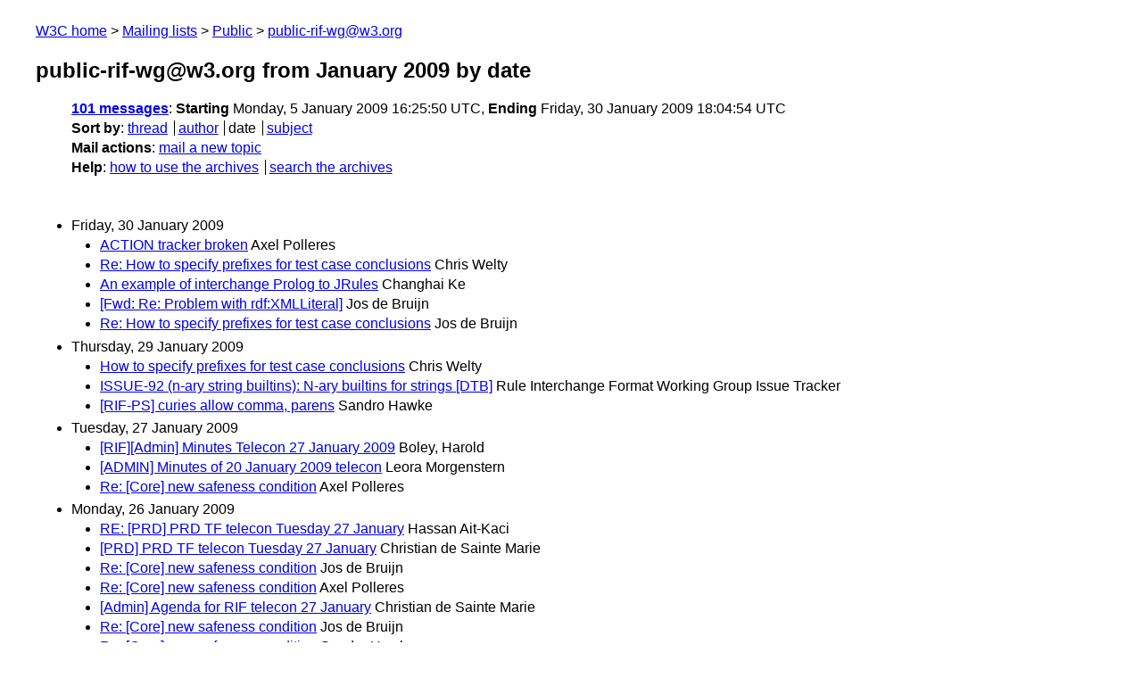

--- FILE ---
content_type: text/html
request_url: https://lists.w3.org/Archives/Public/public-rif-wg/2009Jan/index.html
body_size: 3057
content:
<!DOCTYPE html>
<html xmlns="http://www.w3.org/1999/xhtml" lang="en">
<head>
<meta charset="UTF-8" />
<meta name="viewport" content="width=device-width, initial-scale=1" />
<meta name="generator" content="hypermail 3.0.0, see https://github.com/hypermail-project/hypermail/" />
<title>public-rif-wg@w3.org from January 2009: by date</title>
<meta name="Subject" content="by date" />
<meta name="robots" content="noindex" />
<link rel="stylesheet" title="Normal view" href="/assets/styles/public.css" />
<link rel="help" href="/Help/" />
<link rel="start" href="../" title="public-rif-wg@w3.org archives" />
<script defer="defer" src="/assets/js/archives.js"></script>
</head>
<body class="index">
<header class="head">
<nav class="breadcrumb" id="upper">
  <ul>
    <li><a href="https://www.w3.org/">W3C home</a></li>
    <li><a href="/">Mailing lists</a></li>
    <li><a href="../../">Public</a></li>
    <li><a href="../" rel="start">public-rif-wg@w3.org</a></li>
  </ul>
</nav>
<h1><span class="archive-label">public-rif-wg@w3.org from January 2009</span> by date</h1>
<nav id="navbar">
<ul class="hmenu_container">
<li><span class="heading"><a href="#first">101 messages</a></span>: <span class="heading">Starting</span> Monday,  5 January 2009 16:25:50 UTC, <span class="heading">Ending</span> Friday, 30 January 2009 18:04:54 UTC</li>
<li><span class="heading">Sort by</span>: <ul class="hmenu"><li><a href="thread.html" rel="alternate">thread</a></li>
<li><a href="author.html" rel="alternate">author</a></li>
<li>date</li>
<li><a href="subject.html" rel="alternate">subject</a></li>
</ul></li>
<li><span class="heading">Mail actions</span>: <ul class="hmenu"><li><a href="mailto:public-rif-wg&#x40;&#0119;&#0051;&#0046;&#0111;&#0114;&#0103;">mail a new topic</a></li></ul></li>
<li><span class="heading">Help</span>: <ul class="hmenu">
    <li><a href="/Help/" rel="help">how to use the archives</a></li>
    <li><a href="https://www.w3.org/Search/Mail/Public/search?type-index=public-rif-wg&amp;index-type=t">search the archives</a></li>
</ul>
</li></ul>
</nav>
</header>
<main class="messages-list">
<h2 id="first" class="heading">Friday, 30 January 2009</h2>
<ul>
<li><a id="msg100" href="0100.html">ACTION tracker broken</a> <span class="messages-list-author">Axel Polleres</span> </li>
<li><a id="msg99" href="0099.html">Re: How to specify prefixes for test case conclusions</a> <span class="messages-list-author">Chris Welty</span> </li>
<li><a id="msg98" href="0098.html">An example of interchange Prolog to JRules</a> <span class="messages-list-author">Changhai Ke</span> </li>
<li><a id="msg97" href="0097.html">[Fwd: Re: Problem with rdf:XMLLiteral]</a> <span class="messages-list-author">Jos de Bruijn</span> </li>
<li><a id="msg96" href="0096.html">Re: How to specify prefixes for test case conclusions</a> <span class="messages-list-author">Jos de Bruijn</span> </li>
</ul>
<h2 class="heading">Thursday, 29 January 2009</h2>
<ul>
<li><a id="msg95" href="0095.html">How to specify prefixes for test case conclusions</a> <span class="messages-list-author">Chris Welty</span> </li>
<li><a id="msg94" href="0094.html">ISSUE-92 (n-ary string builtins): N-ary builtins for strings [DTB]</a> <span class="messages-list-author">Rule Interchange Format Working Group Issue Tracker</span> </li>
<li><a id="msg93" href="0093.html">[RIF-PS] curies allow comma, parens</a> <span class="messages-list-author">Sandro Hawke</span> </li>
</ul>
<h2 class="heading">Tuesday, 27 January 2009</h2>
<ul>
<li><a id="msg92" href="0092.html">[RIF][Admin] Minutes Telecon 27 January 2009</a> <span class="messages-list-author">Boley, Harold</span> </li>
<li><a id="msg91" href="0091.html">[ADMIN] Minutes of 20 January 2009 telecon</a> <span class="messages-list-author">Leora Morgenstern</span> </li>
<li><a id="msg90" href="0090.html">Re: [Core] new safeness condition</a> <span class="messages-list-author">Axel Polleres</span> </li>
</ul>
<h2 class="heading">Monday, 26 January 2009</h2>
<ul>
<li><a id="msg89" href="0089.html">RE: [PRD] PRD TF telecon Tuesday 27 January</a> <span class="messages-list-author">Hassan Ait-Kaci</span> </li>
<li><a id="msg88" href="0088.html">[PRD] PRD TF telecon Tuesday 27 January</a> <span class="messages-list-author">Christian de Sainte Marie</span> </li>
<li><a id="msg87" href="0087.html">Re: [Core] new safeness condition</a> <span class="messages-list-author">Jos de Bruijn</span> </li>
<li><a id="msg86" href="0086.html">Re: [Core] new safeness condition</a> <span class="messages-list-author">Axel Polleres</span> </li>
<li><a id="msg85" href="0085.html">[Admin] Agenda for RIF telecon 27 January</a> <span class="messages-list-author">Christian de Sainte Marie</span> </li>
<li><a id="msg84" href="0084.html">Re: [Core] new safeness condition</a> <span class="messages-list-author">Jos de Bruijn</span> </li>
<li><a id="msg83" href="0083.html">Re: [Core] new safeness condition</a> <span class="messages-list-author">Sandro Hawke</span> </li>
<li><a id="msg82" href="0082.html">Re: [Core] new safeness condition</a> <span class="messages-list-author">Axel Polleres</span> </li>
<li><a id="msg81" href="0081.html">Re: draft public comment for OWL last call from RIF</a> <span class="messages-list-author">Bijan Parsia</span> </li>
<li><a id="msg80" href="0080.html">Re: draft public comment for OWL last call from RIF</a> <span class="messages-list-author">Chris Welty</span> </li>
</ul>
<h2 class="heading">Friday, 23 January 2009</h2>
<ul>
<li><a id="msg79" href="0079.html">Re: [Core] new safeness condition</a> <span class="messages-list-author">Jos de Bruijn</span> </li>
<li><a id="msg78" href="0078.html">[Core] new safeness condition</a> <span class="messages-list-author">Jos de Bruijn</span> </li>
<li><a id="msg77" href="0077.html">ACTION-685: Write a test case or two to illiustrate how ## and rdfs:subClassOf  relate</a> <span class="messages-list-author">Jos de Bruijn</span> </li>
<li><a id="msg76" href="0076.html">Re: draft public comment for OWL last call from RIF</a> <span class="messages-list-author">Jos de Bruijn</span> </li>
<li><a id="msg75" href="0075.html">Re: draft public comment for OWL last call from RIF</a> <span class="messages-list-author">Bijan Parsia</span> </li>
<li><a id="msg74" href="0074.html">FYI: my comment to OWL WG about DTs in OWL 2 RL</a> <span class="messages-list-author">Jos de Bruijn</span> </li>
<li><a id="msg73" href="0073.html">Re: draft public comment for OWL last call from RIF</a> <span class="messages-list-author">Jos de Bruijn</span> </li>
<li><a id="msg72" href="0072.html">Re: draft public comment for OWL last call from RIF</a> <span class="messages-list-author">Bijan Parsia</span> </li>
<li><a id="msg71" href="0071.html">Re: draft public comment for OWL last call from RIF</a> <span class="messages-list-author">Bijan Parsia</span> </li>
<li><a id="msg70" href="0070.html">Re: draft public comment for OWL last call from RIF</a> <span class="messages-list-author">Bijan Parsia</span> </li>
<li><a id="msg69" href="0069.html">Re: draft public comment for OWL last call from RIF</a> <span class="messages-list-author">Jos de Bruijn</span> </li>
<li><a id="msg68" href="0068.html">Re: draft public comment for OWL last call from RIF</a> <span class="messages-list-author">Chris Welty</span> </li>
<li><a id="msg67" href="0067.html">Re: draft public comment for OWL last call from RIF</a> <span class="messages-list-author">Bijan Parsia</span> </li>
<li><a id="msg66" href="0066.html">Message to OWL comments on common datatypes</a> <span class="messages-list-author">Chris Welty</span> </li>
<li><a id="msg65" href="0065.html">Re: draft public comment for OWL last call from RIF</a> <span class="messages-list-author">Christian de Sainte Marie</span> </li>
<li><a id="msg64" href="0064.html">Re: draft public comment for OWL last call from RIF</a> <span class="messages-list-author">Chris Welty</span> </li>
<li><a id="msg63" href="0063.html">Re: draft public comment for OWL last call from RIF</a> <span class="messages-list-author">Chris Welty</span> </li>
<li><a id="msg62" href="0062.html">ACTION-684: to add a version of http://www.w3.org/2005/rules/wiki/RDF_Combination_Constant_Equivalence_2  with the import having a ^^xs:string</a> <span class="messages-list-author">Jos de Bruijn</span> </li>
<li><a id="msg61" href="0061.html">Action 695 argument</a> <span class="messages-list-author">Changhai Ke</span> </li>
<li><a id="msg60" href="0060.html">Re: draft public comment for OWL last call from RIF</a> <span class="messages-list-author">Jos de Bruijn</span> </li>
</ul>
<h2 class="heading">Thursday, 22 January 2009</h2>
<ul>
<li><a id="msg59" href="0059.html">Re: draft public comment for OWL last call from RIF</a> <span class="messages-list-author">Chris Welty</span> </li>
<li><a id="msg58" href="0058.html">Re: draft public comment for OWL last call from RIF</a> <span class="messages-list-author">Chris Welty</span> </li>
<li><a id="msg57" href="0057.html">Re: draft public comment for OWL last call from RIF</a> <span class="messages-list-author">Bijan Parsia</span> </li>
<li><a id="msg56" href="0056.html">Re: draft public comment for OWL last call from RIF</a> <span class="messages-list-author">Sandro Hawke</span> </li>
<li><a id="msg55" href="0055.html">Re: draft public comment for OWL last call from RIF</a> <span class="messages-list-author">Chris Welty</span> </li>
<li><a id="msg54" href="0054.html">Re: draft public comment for OWL last call from RIF</a> <span class="messages-list-author">Dave Reynolds</span> </li>
<li><a id="msg53" href="0053.html">Re: draft public comment for OWL last call from RIF</a> <span class="messages-list-author">Sandro Hawke</span> </li>
<li><a id="msg52" href="0052.html">Re: draft public comment for OWL last call from RIF</a> <span class="messages-list-author">Dave Reynolds</span> </li>
<li><a id="msg51" href="0051.html">Re: draft public comment for OWL last call from RIF</a> <span class="messages-list-author">Christian de Sainte Marie</span> </li>
<li><a id="msg50" href="0050.html">Re: draft public comment for OWL last call from RIF</a> <span class="messages-list-author">Jos de Bruijn</span> </li>
<li><a id="msg49" href="0049.html">draft public comment for OWL last call from RIF</a> <span class="messages-list-author">Chris Welty</span> </li>
</ul>
<h2 class="heading">Wednesday, 21 January 2009</h2>
<ul>
<li><a id="msg48" href="0048.html">Re: int/float disjointness</a> <span class="messages-list-author">Jos de Bruijn</span> </li>
<li><a id="msg47" href="0047.html">int/float disjointness</a> <span class="messages-list-author">Sandro Hawke</span> </li>
</ul>
<h2 class="heading">Tuesday, 20 January 2009</h2>
<ul>
<li><a id="msg46" href="0046.html">Re: AW: OWL2 issues</a> <span class="messages-list-author">Chris Welty</span> </li>
<li><a id="msg45" href="0045.html">RIF Survey on F2F 13</a> <span class="messages-list-author">Sandro Hawke</span> </li>
<li><a id="msg44" href="0044.html">AW: OWL2 issues</a> <span class="messages-list-author">Adrian Paschke</span> </li>
</ul>
<h2 class="heading">Monday, 19 January 2009</h2>
<ul>
<li><a id="msg43" href="0043.html">Re: Scribing duties for RIF telecons</a> <span class="messages-list-author">Chris Welty</span> </li>
<li><a id="msg42" href="0042.html">RE: Scribing duties for RIF telecons</a> <span class="messages-list-author">Boley, Harold</span> </li>
<li><a id="msg41" href="0041.html">Scribing duties for RIF telecons</a> <span class="messages-list-author">Chris Welty</span> </li>
<li><a id="msg40" href="0040.html">[PRD] PRD TF telecon Tuesday 20 January</a> <span class="messages-list-author">Christian de Sainte Marie</span> </li>
<li><a id="msg39" href="0039.html">[Admin] Agenda RIF telecon 20 January</a> <span class="messages-list-author">Christian de Sainte Marie</span> </li>
<li><a id="msg38" href="0038.html">Question on rdf:text and the BLD XML serialization</a> <span class="messages-list-author">Dave Reynolds</span> </li>
</ul>
<h2 class="heading">Saturday, 17 January 2009</h2>
<ul>
<li><a id="msg37" href="0037.html">FYI: [CURIE Syntax 1.0 is a Candidate Recommendation (Call for Implementations)]</a> <span class="messages-list-author">Ivan Herman</span> </li>
</ul>
<h2 class="heading">Friday, 16 January 2009</h2>
<ul>
<li><a id="msg36" href="0036.html">F2F12 Minutes</a> <span class="messages-list-author">Sandro Hawke</span> </li>
</ul>
<h2 class="heading">Thursday, 15 January 2009</h2>
<ul>
<li><a id="msg35" href="0035.html">RE: calendar, thinking about F2F13</a> <span class="messages-list-author">Paul Vincent</span> </li>
<li><a id="msg34" href="0034.html">Re: calendar, thinking about F2F13</a> <span class="messages-list-author">Dave Reynolds</span> </li>
<li><a id="msg33" href="0033.html">Re: calendar, thinking about F2F13</a> <span class="messages-list-author">Axel Polleres</span> </li>
<li><a id="msg32" href="0032.html">calendar, thinking about F2F13</a> <span class="messages-list-author">Sandro Hawke</span> </li>
</ul>
<h2 class="heading">Wednesday, 14 January 2009</h2>
<ul>
<li><a id="msg31" href="0031.html">[RIF][PRD] Complete Read of RIF-PRD</a> <span class="messages-list-author">Boley, Harold</span> </li>
<li><a id="msg30" href="0030.html">Re: Objects VS Frames</a> <span class="messages-list-author">Jos de Bruijn</span> </li>
<li><a id="msg29" href="0029.html">Re: Objects VS Frames</a> <span class="messages-list-author">Christian de Sainte Marie</span> </li>
<li><a id="msg28" href="0028.html">Objects VS Frames</a> <span class="messages-list-author">Christian de Sainte Marie</span> </li>
</ul>
<h2 class="heading">Monday, 12 January 2009</h2>
<ul>
<li><a id="msg27" href="0027.html">Re: [F2F] Schedule for the agenda</a> <span class="messages-list-author">Sandro Hawke</span> </li>
<li><a id="msg26" href="0026.html">Re: [F2F]  Schedule for the agenda</a> <span class="messages-list-author">Michael Kifer</span> </li>
<li><a id="msg25" href="0025.html">[F2F]  Schedule for the agenda</a> <span class="messages-list-author">Christian de Sainte Marie</span> </li>
<li><a id="msg24" href="0024.html">[TED] a strawman for accessing XML data (with or without a schema;  with or without an XML data document)</a> <span class="messages-list-author">Christian de Sainte Marie</span> </li>
<li><a id="msg23" href="0023.html">regrets for F2F12</a> <span class="messages-list-author">Chris Welty</span> </li>
<li><a id="msg22" href="0022.html">RE: F2F12: Core safety criterion</a> <span class="messages-list-author">Boley, Harold</span> </li>
<li><a id="msg21" href="0021.html">Re: ISSUE-88 (string subclass text): rdf:text document redefines   xs:string as a subclass of rdf:text</a> <span class="messages-list-author">Axel Polleres</span> </li>
<li><a id="msg20" href="0020.html">F2F12: Core safety criterion</a> <span class="messages-list-author">Dave Reynolds</span> </li>
</ul>
<h2 class="heading">Friday,  9 January 2009</h2>
<ul>
<li><a id="msg19" href="0019.html">change in travel plans for RIF F2F</a> <span class="messages-list-author">Sandro Hawke</span> </li>
<li><a id="msg18" href="0018.html">ESTA travel authorization (for travel to USA)</a> <span class="messages-list-author">Sandro Hawke</span> </li>
</ul>
<h2 class="heading">Thursday,  8 January 2009</h2>
<ul>
<li><a id="msg17" href="0017.html">Implications of integer/float non-disjointness</a> <span class="messages-list-author">Dave Reynolds</span> </li>
<li><a id="msg16" href="0016.html">Re: ISSUE-87 (string subclassOf text): rif:text document reinterprets  xs:string as a subtype of rdf:text</a> <span class="messages-list-author">Jos de Bruijn</span> </li>
</ul>
<h2 class="heading">Wednesday,  7 January 2009</h2>
<ul>
<li><a id="msg15" href="0015.html">European Master in Computational Logic - scholarships for non-European and European students</a> <span class="messages-list-author">Enrico Franconi</span> </li>
<li><a id="msg14" href="0014.html">Re: ISSUE-88 (string subclass text): rdf:text document redefines  xs:string as a subclass of rdf:text</a> <span class="messages-list-author">Jos de Bruijn</span> </li>
<li><a id="msg13" href="0013.html">Re: ISSUE-88 (string subclass text): rdf:text document redefines  xs:string as a subclass of rdf:text</a> <span class="messages-list-author">Chris Welty</span> </li>
<li><a id="msg12" href="0012.html">[RIF] Core comments/questions</a> <span class="messages-list-author">Stella Mitchell</span> </li>
<li><a id="msg11" href="0011.html">ISSUE-88 (string subclass text): rdf:text document redefines xs:string as a subclass of rdf:text</a> <span class="messages-list-author">Rule Interchange Format Working Group Issue Tracker</span> </li>
<li><a id="msg10" href="0010.html">ISSUE-87 (string subclassOf text): rif:text document reinterprets xs:string as a subtype of rdf:text</a> <span class="messages-list-author">Rule Interchange Format Working Group Issue Tracker</span> </li>
<li><a id="msg9" href="0009.html">ISSUE-86: rdf:text implies change to SPARQL</a> <span class="messages-list-author">Rule Interchange Format Working Group Issue Tracker</span> </li>
<li><a id="msg8" href="0008.html">[DTB] ACTION-682 completed</a> <span class="messages-list-author">Jos de Bruijn</span> </li>
</ul>
<h2 class="heading">Tuesday,  6 January 2009</h2>
<ul>
<li><a id="msg7" href="0007.html">Minutes of the Jan 2009 Telecon</a> <span class="messages-list-author">Michael Kifer</span> </li>
<li><a id="msg6" href="0006.html">Are you coming to RIF F2F12?  Attending remotely?</a> <span class="messages-list-author">Sandro Hawke</span> </li>
<li><a id="msg5" href="0005.html">[Fwd: [PRD] Difficult test case?]</a> <span class="messages-list-author">Gary Hallmark</span> </li>
<li><a id="msg4" href="0004.html">Re: [Admin] Agenda for RIF telecon 6 January</a> <span class="messages-list-author">Axel Polleres</span> </li>
<li><a id="msg3" href="0003.html">Re: [Admin] Agenda for RIF telecon 6 January</a> <span class="messages-list-author">Michael Kifer</span> </li>
</ul>
<h2 class="heading">Monday,  5 January 2009</h2>
<ul>
<li><a id="msg2" href="0002.html">[PRD] PRD TF telecon Tuesday 6 January</a> <span class="messages-list-author">Christian de Sainte Marie</span> </li>
<li><a id="msg1" href="0001.html">[Admin] Agenda for RIF telecon 6 January</a> <span class="messages-list-author">Christian de Sainte Marie</span> </li>
<li><a id="msg0" href="0000.html">[RIF] Import directives in test cases - changes to approved test cases?</a> <span class="messages-list-author">Stella Mitchell</span> </li>
</ul>
<p id="end" class="last-message-date"><span class="heading">Last message date</span>: Friday, 30 January 2009 18:04:54 UTC</p>
</main>
<footer class="foot">
<nav id="navbarfoot">
<ul class="hmenu_container">
<li><span class="heading"><a href="#first">101 messages</a>; sort by</span>:
<ul class="hmenu">
<li><a href="thread.html">thread</a></li>
<li><a href="author.html">author</a></li>
<li>date</li>
<li><a href="subject.html">subject</a></li>
</ul>
</li><li><span class="heading">Mail actions</span>: <ul class="hmenu"><li><a href="mailto:public-rif-wg&#x40;&#0119;&#0051;&#0046;&#0111;&#0114;&#0103;">mail a new topic</a></li></ul></li>
</ul>
</nav>
<!-- trailer="footer" -->
<p class="colophon">
This archive was generated by <a href="https://github.com/hypermail-project/hypermail/">hypermail 3.0.0</a>: Thursday, 13 July 2023 18:01:28 UTC
</p>
</footer>
</body>
</html>
